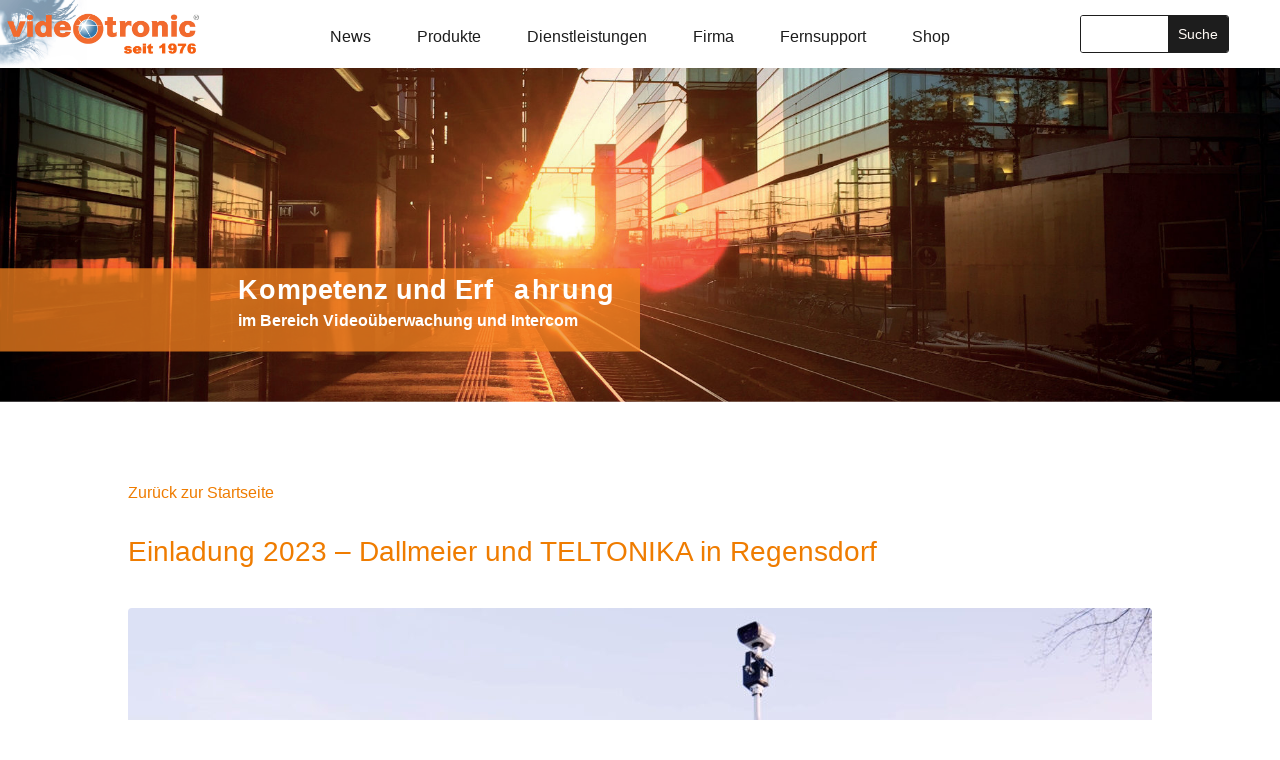

--- FILE ---
content_type: image/svg+xml
request_url: https://videotronic.ch/wp-content/uploads/2021/03/Template_Banner_Homepage_mit_Text_Test_V1.svg
body_size: 273674
content:
<?xml version="1.0" encoding="UTF-8" standalone="no"?><!DOCTYPE svg PUBLIC "-//W3C//DTD SVG 1.1//EN" "http://www.w3.org/Graphics/SVG/1.1/DTD/svg11.dtd"><svg width="100%" height="100%" viewBox="0 0 1920 500" version="1.1" xmlns="http://www.w3.org/2000/svg" xmlns:xlink="http://www.w3.org/1999/xlink" xml:space="preserve" xmlns:serif="http://www.serif.com/" style="fill-rule:evenodd;clip-rule:evenodd;stroke-linejoin:round;stroke-miterlimit:2;"><use xlink:href="#_Image1" x="0" y="0" width="3205px" height="904px" transform="matrix(1.03854,0,0,0.962922,-1.00721,-1.17279)"/><g opacity="0.75"><rect x="0" y="300" width="960" height="125" style="fill:#f5821f;"/></g><g><text x="356.748px" y="345.633px" style="font-family:'Arial-Black', 'Arial', sans-serif;font-weight:900;font-size:40px;fill:#fff;">K<tspan x="388.703px 415.385px " y="345.633px 345.633px ">om</tspan>petenz und Erf<tspan x="770.669px 797.351px 824.032px 843.116px 869.798px " y="345.633px 345.633px 345.633px 345.633px 345.633px ">ahrun</tspan>g</text><text x="356.748px" y="386.633px" style="font-family:'Arial-BoldMT', 'Arial', sans-serif;font-weight:700;font-size:24px;fill:#fff;">im Bereich V<tspan x="501.731px 508.4px " y="386.633px 386.633px ">id</tspan>eoüberwachung und Intercom</text></g><defs><image id="_Image1" width="1851px" height="522px" xlink:href="[data-uri]"/></defs></svg>